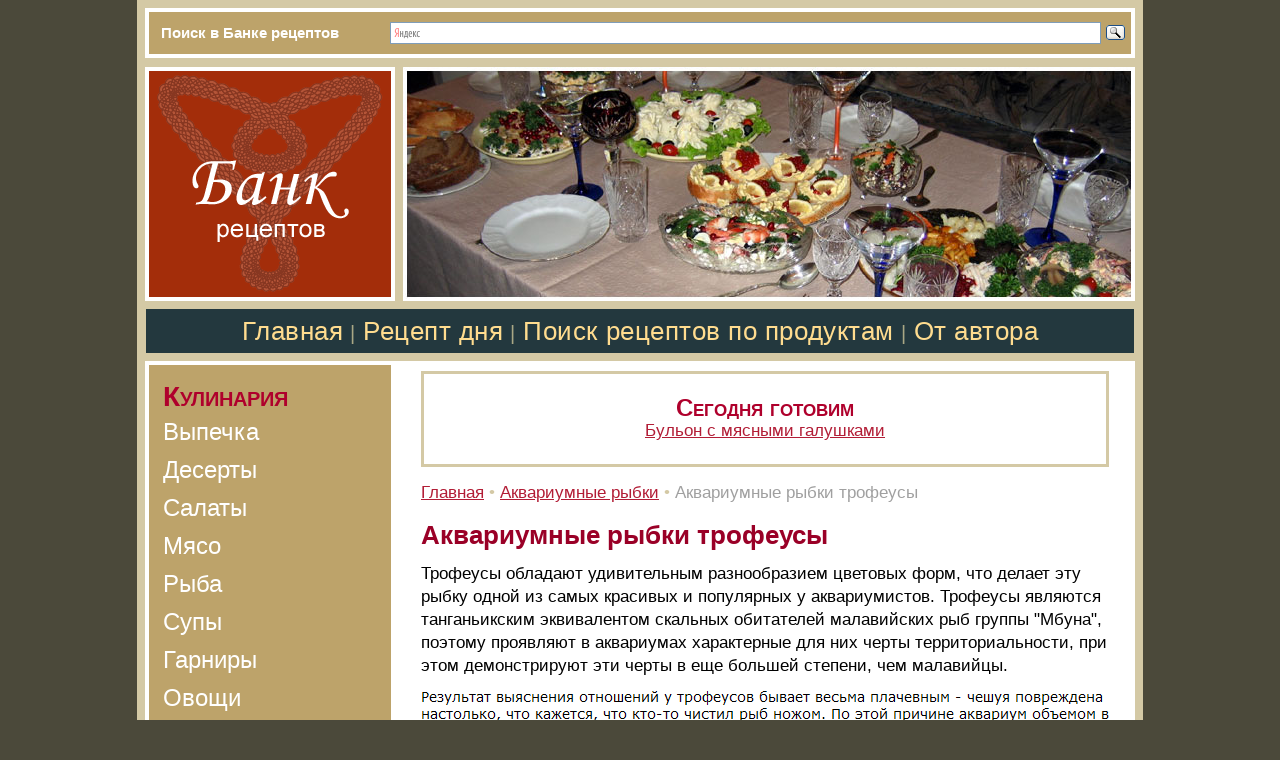

--- FILE ---
content_type: text/html; charset=windows-1251
request_url: https://www.bankreceptov.ru/aquafish/cichlid-fish-0029.shtml
body_size: 5011
content:
<HTML>
<HEAD><!--/#include virtual="antiflood.php" -->
<link rel="SHORTCUT ICON" href="/favicon.ico">
<meta http-equiv="Content-Type" content="text/html; charset=windows-1251">


<link rel="canonical" href="https://www.bankreceptov.ru/aquafish/cichlid-fish-0029.shtml" />


<META name="resource-type" content="document">
<META name="audience" content="all">
<META content=index,follow name=robots>
<META name="distribution" content="global">
<META name="rating" content="general">
<meta http-equiv="pragma" content="no-cache">
<meta name="viewport" content="width=1020">

<link rel="stylesheet" href="/css/css.css?2" />
<link rel="alternate" type="application/rss+xml" title="RSS" href="/bankreceptov.rss" />


<title>Аквариумные рыбки трофеусы</title>
<meta name="description" content="Аквариумные рыбки. Трофеусы">
</head>
<script type="text/javascript">

function addBookmark(url, title)
{
  if (!url) url = location.href;
  if (!title) title = document.title;
  
  if ((typeof window.sidebar == "object") && (typeof window.sidebar.addPanel == "function"))
  {
    window.sidebar.addPanel (title, url, "");
  }
  else if (typeof window.external == "object")
  {
    window.external.AddFavorite(url, title);
  }
}

</script>

<BODY BGCOLOR="#4B493A" leftmargin=0 topmargin=0 marginheight=0 marginwidth=0 TEXT="#000000" LINK="#264FDB" VLINK="#73839F" ALINK="#FFA224">
<TABLE BGCOLOR="#BDA36A" height="50" align="center" width="1006" style="border-top: solid 8px #D4C9A5;border-left: solid 8px #D4C9A5;border-right: solid 8px #D4C9A5;border-bottom: solid 1px #D4C9A5" CELLPADDING="0" CELLSPACING="0" BORDER="0">

     <TR>
        <TD width="240" height="50" style="border-top: solid 4px #FFFFFF;border-left: solid 4px #FFFFFF;;border-bottom: solid 4px #FFFFFF;" class="search"><div style="margin-left:12px;">Поиск в Банке рецептов</div></td>
        <TD width="766" style="border-top: solid 4px #FFFFFF;border-right: solid 4px #FFFFFF;;border-bottom: solid 4px #FFFFFF;"><div class="ya-site-form ya-site-form_inited_no" onclick="return {'action':'https://yandex.ru/search/site/','arrow':false,'bg':'#BDA36A','fontsize':16,'fg':'#000000','language':'ru','logo':'rb','publicname':'Yandex Site Search #83044','suggest':true,'target':'_self','tld':'ru','type':3,'usebigdictionary':false,'searchid':83044,'input_fg':'#000000','input_bg':'#FFFFFF','input_fontStyle':'normal','input_fontWeight':'normal','input_placeholder':null,'input_placeholderColor':'#000000','input_borderColor':'#7F9DB9'}"><form action="https://yandex.ru/search/site/" method="get" target="_self" accept-charset="utf-8"><input type="hidden" name="searchid" value="83044"/><input type="hidden" name="l10n" value="ru"/><input type="hidden" name="reqenc" value=""/><input type="search" name="text" value=""/><input type="submit" value="Найти"/></form></div><style type="text/css">.ya-page_js_yes .ya-site-form_inited_no { display: none; }</style><script type="text/javascript">(function(w,d,c){var s=d.createElement('script'),h=d.getElementsByTagName('script')[0],e=d.documentElement;if((' '+e.className+' ').indexOf(' ya-page_js_yes ')===-1){e.className+=' ya-page_js_yes';}s.type='text/javascript';s.async=true;s.charset='utf-8';s.src=(d.location.protocol==='https:'?'https:':'http:')+'//site.yandex.net/v2.0/js/all.js';h.parentNode.insertBefore(s,h);(w[c]||(w[c]=[])).push(function(){Ya.Site.Form.init()})})(window,document,'yandex_site_callbacks');</script></td>

     </tr>
</table>
<TABLE BGCOLOR="#FFFFFF" align="center" width="1006" style="height: 100%;border-top: solid 8px #D4C9A5;border-left: solid 8px #D4C9A5;border-right: solid 8px #D4C9A5;border-bottom: solid 7px #D4C9A5" CELLPADDING="0" CELLSPACING="0" BORDER="0">
    <colgroup>
          <col width="250">
          <col width="740">
    </colgroup>

     <TR>
        <TD colspan=2 valign="bottom" BGCOLOR="#F5F1E7" height="234">

             <table width="100%" BGCOLOR="#FFFFFF" CELLPADDING="0" CELLSPACING="0" BORDER="0">
               <tr>
               <td width="250" style="border-right: solid 8px #D4C9A5"><a href="/"><img src="/pic/bank.gif" width="250" height="234" hspace="0" vspace="0" border="0" alt="Банк рецептов"></a></td>
               <td><a href="/search/"><img src="/pic/bank.jpg" width="732" height="234" hspace="0" vspace="0" border="0"></a></td>
               </tr>
              </table>

        </TD>
     </TR>
     <TR>
        <TD colspan=2 align="center" valign="center" BGCOLOR="#23383E" height="60" style="border-top: solid 8px #D4C9A5;border-left: solid 1px #D4C9A5;border-right: solid 1px #D4C9A5;border-bottom: solid 8px #D4C9A5" class="sl">
               <nobr>
               <a class="menu" href="/">Главная</a>
               <font color="#A9A785">|</font>
               <a class="menu" href="/recept/">Рецепт дня</a>
               <font color="#A9A785">|</font>
               <a class="menu" href="/search/">Поиск рецептов по продуктам</a>
               <font color="#A9A785">|</font>
<!--
               <a class="menu" href="/photo/">Фото</a>
               <font color="#A9A785">|</font>
               <a class="menu" href="/look/">Смотреть и видеть</a>
               <font color="#A9A785">|</font>
-->
               <a class="menu" href="/about/">От автора</a>
               </nobr>
        </TD>

     </TR>

     <TR>

        <TD valign="top">
              <table width="250" height="100%" CELLPADDING="0" CELLSPACING="4" BORDER="0" bgcolor=#FFFFFF>

               <tr bgcolor=#BDA36A style='height:100%'>
                <td width="100%" align="left" valign="top">
                 <div class="if">Кулинария</div>
                 <a class="mdv" href="/pasta/">Выпечка</a><br>
                 <a class="mdv" href="/dess/">Десерты</a><br>
                 <a class="mdv" href="/bite/">Салаты</a><br>
                 <a class="mdv" href="/flesh/">Мясо</a><br>
                 <a class="mdv" href="/frutti/">Рыба</a><br>
                 <a class="mdv" href="/zuppa/">Супы</a><br>
                 <a class="mdv" href="/trimm/">Гарниры</a><br>
                 <a class="mdv" href="/veget/">Овощи</a><br>
                 <a class="mdv" href="/sauce/">Соусы</a><br>
                 <a class="mdv" href="/kasha/">Каши</a><br>
                 <a class="mdv" href="/salting/">Заготовки</a><br>
                 <a class="mdv" href="/alcohol/">Вино</a><br>
                 <a class="mdv" href="/sandwich/">Бутерброды</a><br>
                 <a class="mdv" href="/egg/">Яйцо</a><br>
                 <a class="mdv" href="/spice/">Специи</a>
                 <div class="if">Медицина</div>
                 <a class="mdv" href="/narod/">Народная</a><br>
                 <a class="mdv" href="/diet/">Диеты</a><br>
                 <a class="mdv" href="/herb/">Фитотерапия</a><br>
                 <a class="mdv" href="/massage/">Массаж</a><br>
                 <a class="mdv" href="/medsovet/">Советы</a><br>
                 <a class="mdv" href="/medpoisk/">Медпоиск</a>
                 <div class="if">Косметика</div>
                 <a class="mdv" href="/kosmetol/">Домашняя</a><br>
                 <a class="mdv" href="/mask/">Маски</a><br>
                 <a class="mdv" href="/lotion/">Лосьоны</a><br>
                 <a class="mdv" href="/krem/">Кремы</a><br>
                 <a class="mdv" href="/hair/">Волосы</a>
                 <div class="if">Дети</div>
                 <a class="mdv" href="/child/">Питание</a><br>
                 <a class="mdv" href="/pediatric/">Здоровье</a><br>
                 <a class="mdv" href="/skazki/">Сказки</a>
                 <div class="if">Дом и дача</div>
                 <a class="mdv" href="/provision/">Ремонт</a><br>
                 <a class="mdv" href="/provision/#sad">Сад и огород</a><br>
                 <div class="if">Аквариум</div>
                 <a class="mdv" href="/aquafish/">Рыбки</a><br>
                 <a class="mdv" href="/aquarium/">Аквариум</a>
                 <div class="if">Прочее</div>
                 <a class="mdv" href="/advice/">Советы</a>
                 <a class="mdv" href="/photo/">Фоторепортажи</a><br>
                 <a class="mdv" href="/photo/#glass">Роспись</a><br>
                 <a class="mdv" href="/look/">Живопись</a><br>
                 <a class="mdv" href="/poems/">Мои песни</a><br>
                 <a class="mdv" href="/feedback/">Контакты</a><br>
<!--                 <a class="mdv" href="/reklama/">Реклама</a>-->

&nbsp;<br>
               </td>
               </tr>

              </table>

        </TD>
        <TD valign="top"><div style="margin-top:10px;margin-left:26px;margin-right:26px;margin-bottom:12px" class=t11>
        <TABLE align="center" class="t11" width="100%" height="96" CELLPADDING="3" CELLSPACING="0" style="border-top: solid 3px #D4C9A5;border-left: solid 3px #D4C9A5;border-right: solid 3px #D4C9A5;border-bottom: solid 3px #D4C9A5">
             <tr>
		   <td align="center">
		    <p>
			<div class="recept">Сегодня готовим</div>
 			<a href="/recept/">Бульон с мясными галушками</a>
		    </p>
                   </td>  	
             </tr>
        </table>

<div style="margin-top:14px" align="left">
<a href="/">Главная</a> <font color="#D4C9A5">&#149;</font> 
<a href="/aquafish/">Аквариумные рыбки</a> <font color="#D4C9A5">&#149;</font>
<font color="#A0A0A0">
Аквариумные рыбки трофеусы
</font>
</div>

<h1>Аквариумные рыбки трофеусы</h1>
<p>Трофеусы обладают удивительным разнообразием цветовых форм, что делает эту рыбку одной из самых красивых и популярных у аквариумистов.
Трофеусы являются танганьикским эквивалентом скальных обитателей малавийских рыб группы "Мбуна", поэтому проявляют в аквариумах характерные
для них черты территориальности, при этом демонстрируют эти черты в еще большей степени, чем малавийцы.</p>
<p>
<img src="/pict/aqua-004.gif" hspace="0" vspace="0" border="0">
<p>
<!--/#include virtual="/context/find_keywords.php"-->
<div id="top">&nbsp;</div>
        </TD>
    </TR>
    <tr>
         <td height="70" BGCOLOR="#D4C9A5" colspan=2 style="border-top: solid 0px #D4C9A5;border-left: solid 4px #FFFFFF;border-right: solid 4px #FFFFFF;border-bottom: solid 4px #FFFFFF">

              <table width="100%" align="center" CELLPADDING="4" CELLSPACING="0" BORDER="0" class="klein">
                 <tr>
                    <td width="300" align="left" valign="top" class="mame">
<img src="/pic/melnica.gif" align="left" width="50" height="62" hspace="0" vspace="0"><div style="margin-left:54px">
&copy;Банк рецептов &#150; 2006-2026
<div class="mame" style="margin-left:10px;margin-top:6px;">
<a href="/dess/dess-0177.shtml"><img src="/pict/star.gif" hspace="0" vspace="0" border="0" alt="*"></a>&nbsp; &nbsp; &nbsp;
<a href="/pasta/pasta-0441.shtml"><img src="/pict/star.gif" hspace="0" vspace="0" border="0" alt="*"></a>&nbsp; &nbsp; &nbsp;
<a href="/pasta/pasta-0438.shtml"><img src="/pict/star.gif" hspace="0" vspace="0" border="0" alt="*"></a>&nbsp; &nbsp; &nbsp;
<a href="/pasta/pasta-0439.shtml"><img src="/pict/star.gif" hspace="0" vspace="0" border="0" alt="*"></a>&nbsp; &nbsp; &nbsp;
<a href="/dess/dess-0166.shtml"><img src="/pict/star.gif" hspace="0" vspace="0" border="0" alt="*"></a>&nbsp; &nbsp; &nbsp;

</div>


</div>
                    </td>
                    <td valign="top" class="mame">
При копировании материалов сайта ссылка на www.bankreceptov.ru обязательна
                    <td width="90" align="right" valign="top">
<!-- Yandex.Metrika informer -->
<a href="https://metrika.yandex.ru/stat/?id=309897&amp;from=informer"
target="_blank" rel="nofollow"><img src="https://informer.yandex.ru/informer/309897/3_1_FFFFFFFF_EFEFEFFF_0_pageviews"
style="width:88px; height:31px; border:0;" alt="Яндекс.Метрика" title="Яндекс.Метрика: данные за сегодня (просмотры, визиты и уникальные посетители)" class="ym-advanced-informer" data-cid="309897" data-lang="ru" /></a>
<!-- /Yandex.Metrika informer -->

<!-- Yandex.Metrika counter -->
<script type="text/javascript" >
   (function(m,e,t,r,i,k,a){m[i]=m[i]||function(){(m[i].a=m[i].a||[]).push(arguments)};
   m[i].l=1*new Date();k=e.createElement(t),a=e.getElementsByTagName(t)[0],k.async=1,k.src=r,a.parentNode.insertBefore(k,a)})
   (window, document, "script", "https://mc.yandex.ru/metrika/tag.js", "ym");

   ym(309897, "init", {
        clickmap:true,
        trackLinks:true,
        accurateTrackBounce:true
   });
</script>
<noscript><div><img src="https://mc.yandex.ru/watch/309897" style="position:absolute; left:-9999px;" alt="" /></div></noscript>
<!-- /Yandex.Metrika counter -->
                    </td>

                    <td width="90" align="right" valign="top">
<!--LiveInternet counter--><script type="text/javascript"><!--
document.write("<a href='https://www.liveinternet.ru/click' "+
"target=_blank><img src='https://counter.yadro.ru/hit?t16.2;r"+
escape(document.referrer)+((typeof(screen)=="undefined")?"":
";s"+screen.width+"*"+screen.height+"*"+(screen.colorDepth?
screen.colorDepth:screen.pixelDepth))+";u"+escape(document.URL)+
";"+Math.random()+
"' alt='' title='LiveInternet: показано число просмотров за 24"+
" часа, посетителей за 24 часа и за сегодня' "+
"border='0' width='88' height='31'><\/a>")
//--></script><!--/LiveInternet-->
                    </td>
                  </tr>
              </table>
         </td>
   </tr>
</TABLE>
<!--//#include virtual="/stats/collect.php" -->

<!-- Google Analytics -->
<script type="text/javascript">

  var _gaq = _gaq || [];
  _gaq.push(['_setAccount', 'UA-26124632-15']);
  _gaq.push(['_trackPageview']);

  (function() {
    var ga = document.createElement('script'); ga.type = 'text/javascript'; ga.async = true;
    ga.src = ('https:' == document.location.protocol ? 'https://ssl' : 'http://www') + '.google-analytics.com/ga.js';
    var s = document.getElementsByTagName('script')[0]; s.parentNode.insertBefore(ga, s);
  })();

</script>
<!-- /Google Analytics -->
</BODY>


</HTML>
